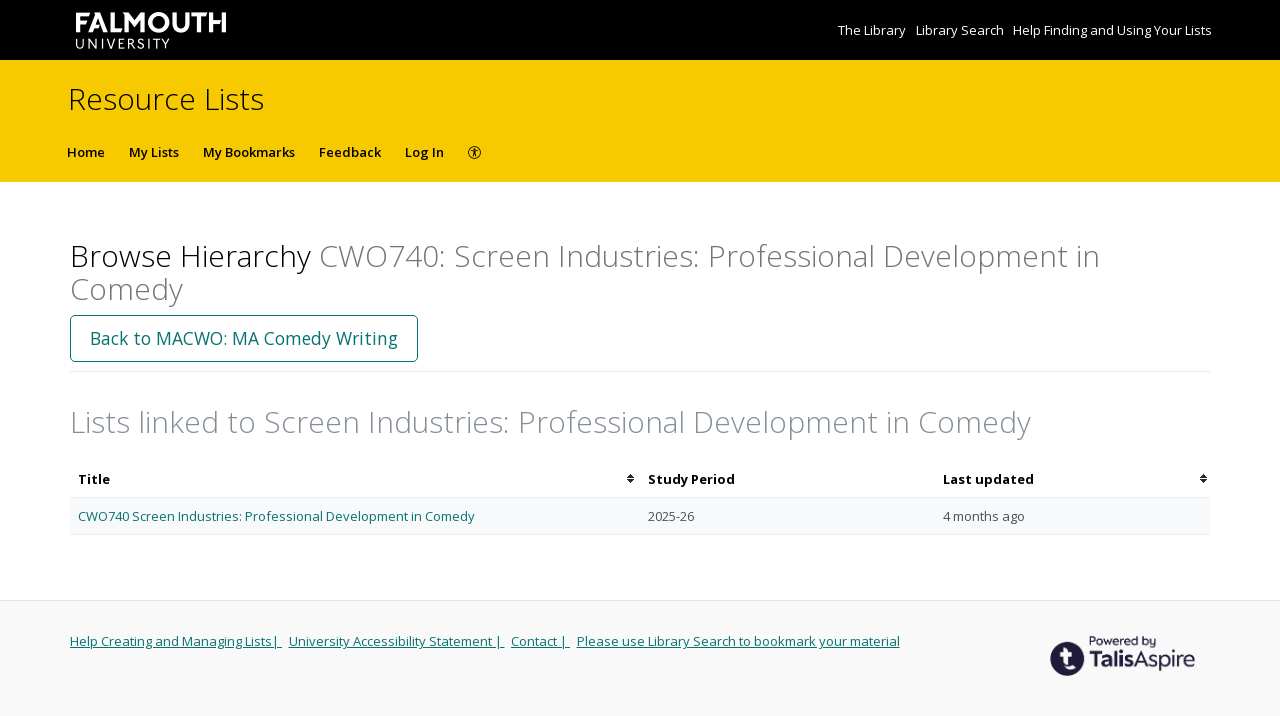

--- FILE ---
content_type: application/javascript; charset=utf-8
request_url: https://widget-assets-rl.talis.com/js/rel-to-target/1.0/script.js
body_size: -3
content:
jQuery(window).load(function() {
    if (!document.getElementsByTagName) return;
     var anchors = document.getElementsByTagName("a");
     for (var i=0; i<anchors.length; i++)
     {
         var anchor = anchors[i];
         if (anchor.getAttribute("href") && (anchor.getAttribute("rel")=="external"))
         {
             anchor.target = "_blank";
         }
     }
});
